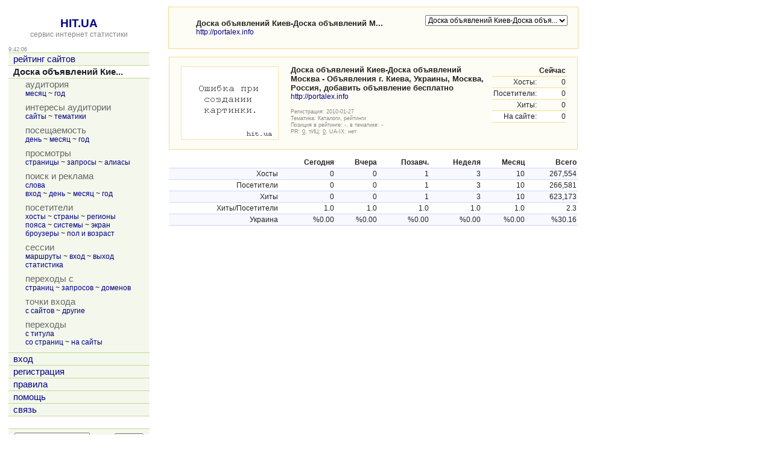

--- FILE ---
content_type: text/html; charset=utf-8
request_url: https://hit.ua/site_view/31037
body_size: 13747
content:
<html>

<head>
<title>Общая статистика, сайт &quot;Доска объявлений Киев-Доска объявлений Москва - Объявления г. Киева, Украины, Москва, Россия, добавить объявление бесплатно&quot; @ HIT.UA</title>
<link href="/index.css" type="text/css" rel="stylesheet">
<link href="/favicon.ico" rel="shortcut icon"> 
<meta http-equiv="content-type" content="text/html; charset=utf-8">
<meta http-equiv="content-language" content="ru">
<link rel="down" id="browse_down" href="/site_audit/31037">
<script src='/js/chart.js' charset='utf-8' type='text/javascript'></script>
<script src='/js/main.js' charset='utf-8' type='text/javascript'></script>
<script type='text/javascript'>
if (window.top != window.self) window.top.location = window.self.location;
var time_diff = (new Date()).getTime() - 1769679724 * 1000;
</script>
</head>

<body onload='initBody()'>

<!-- hit.ua invisible part -->
<a href='https://hit.ua/?x=2' target='_blank'>
<script language="javascript" type="text/javascript">
Cd=document;Cr="&"+Math.random();Cp="&s=1";
Cd.cookie="b=b";if(Cd.cookie)Cp+="&c=1";
Cp+="&t="+(new Date()).getTimezoneOffset();
if(self!=top)Cp+="&f=1";
</script>
<script language="javascript1.1" type="text/javascript">
if(navigator.javaEnabled())Cp+="&j=1";
</script>
<script language="javascript1.2" type="text/javascript">
if(typeof(screen)!='undefined')Cp+="&w="+screen.width+"&h="+
screen.height+"&d="+(screen.colorDepth?screen.colorDepth:screen.pixelDepth);
</script>
<script language="javascript" type="text/javascript">
Cd.write("<sc"+"ript src='//c.hit.ua/hit?i=2&g=0&x=3"+Cp+Cr+
"&r="+escape(Cd.referrer)+"&u="+escape(window.location.href)+"'></sc"+"ript>");
</script>
<noscript>
<img src='//c.hit.ua/hit?i=2&amp;g=0&amp;x=2' border='0'/>
</noscript></a>
<!-- / hit.ua invisible part -->

<table width='100%' height='100%'>
<tr><td width=240 valign=top class=noprint>
<table width='100%' height='100%'><tr><td align=center valign=top>
&nbsp;<br>
<a href='/' class=title>HIT.UA</a><br>
<a href='/'><span class=gray>сервис интернет статистики</span></a>
<p>
<table width='100%' cellpadding=0 cellspacing=0><tr>
 <td class=small id=g_time>9:42:04</td>
 <td class=small align=right></td>
</tr></table>
<table width='100%' class=menu cellspacing=0 cellpadding=0 border=0>
<tr><td><a href='/' title='рейтинг сайтов'>рейтинг сайтов</a></td></tr>
<tr class=active><td><b title='Доска объявлений Киев-Доска объявлений Москва - Объявления г. Киева, Украины, Москва, Россия, добавить объявление бесплатно'>Доска объявлений Кие...</b></td></tr>
<tr><td><table cellspacing=0 cellpadding=0>
<tr class=name><td>аудитория</td></tr>
<tr><td class='td_3'><a href='/site_audit/31037' title='месяц'>месяц</a> ~ <a href='/site_audit_week/31037' title='год'>год</a></td></tr>
<tr class=delim><td></td></tr><tr class=name><td>интересы аудитории</td></tr>
<tr><td class='td_3'><a href='/site_intersect/31037' title='сайты'>сайты</a> ~ <a href='/site_theme/31037' title='тематики'>тематики</a></td></tr>
<tr class=delim><td></td></tr><tr class=name><td>посещаемость</td></tr>
<tr><td class='td_3'><a href='/site_stat_hour/31037' title='день'>день</a> ~ <a href='/site_stat_day/31037' title='месяц'>месяц</a> ~ <a href='/site_stat_week/31037' title='год'>год</a></td></tr>
<tr class=delim><td></td></tr><tr class=name><td>просмотры</td></tr>
<tr><td class='td_3'><a href='/site_url/31037' title='страницы'>страницы</a> ~ <a href='/site_url_path/31037' title='запросы'>запросы</a> ~ <a href='/site_url_host/31037' title='алиасы'>алиасы</a></td></tr>
<tr class=delim><td></td></tr><tr class=name><td>поиск и реклама</td></tr>
<tr><td class='td_3'><a href='/site_search/31037' title='слова'>слова</a><br><a href='/site_from_engine/31037' title='вход'>вход</a> ~ <a href='/site_engine/31037' title='день'>день</a> ~ <a href='/site_engine_day/31037' title='месяц'>месяц</a> ~ <a href='/site_engine_week/31037' title='год'>год</a></td></tr>
<tr class=delim><td></td></tr><tr class=name><td>посетители</td></tr>
<tr><td class='td_3'><a href='/site_ip/31037' title='хосты'>хосты</a> ~ <a href='/site_country/31037' title='страны'>страны</a> ~ <a href='/site_region/31037' title='регионы'>регионы</a><br><a href='/site_timezone/31037' title='пояса'>пояса</a> ~ <a href='/site_os/31037' title='системы'>системы</a> ~ <a href='/site_screen/31037' title='экран'>экран</a><br><a href='/site_browser/31037' title='броузеры'>броузеры</a> ~ <a href='/site_sex_age/31037' title='пол и возраст'>пол и возраст</a></td></tr>
<tr class=delim><td></td></tr><tr class=name><td>сессии</td></tr>
<tr><td class='td_3'><a href='/site_session/31037' title='маршруты'>маршруты</a> ~ <a href='/site_session_start/31037' title='вход'>вход</a> ~ <a href='/site_session_end/31037' title='выход'>выход</a><br><a href='/site_session_stat/31037' title='статистика'>статистика</a></td></tr>
<tr class=delim><td></td></tr><tr class=name><td>переходы с</td></tr>
<tr><td class='td_3'><a href='/site_referer/31037' title='страниц'>страниц</a> ~ <a href='/site_referer_path/31037' title='запросов'>запросов</a> ~ <a href='/site_referer_host/31037' title='доменов'>доменов</a></td></tr>
<tr class=delim><td></td></tr><tr class=name><td>точки входа</td></tr>
<tr><td class='td_3'><a href='/site_from_referer/31037' title='с сайтов'>с сайтов</a> ~ <a href='/site_enter/31037' title='другие'>другие</a></td></tr>
<tr class=delim><td></td></tr><tr class=name><td>переходы</td></tr>
<tr><td class='td_3'><a href='/site_link_main/31037' title='с титула'>с титула</a><br><a href='/site_link/31037' title='со страниц'>со страниц</a> ~ <a href='/site_link_host/31037' title='на сайты'>на сайты</a></td></tr>
<tr class=delim><td></td></tr></table>
</td></tr><tr><td><a href='/login' title='вход'>вход</a></td></tr>
<tr><td><a href='/register' title='регистрация'>регистрация</a></td></tr>
<tr><td><a href='/rules' title='правила'>правила</a></td></tr>
<tr><td><a href='/help' title='помощь'>помощь</a></td></tr>
<tr><td><a href='/link' title='связь'>связь</a></td></tr>

<tr class=last><td>&nbsp;</td></tr>
</table>

<table class=group_menu width='100%'><tr><td class=group_menu_td>
<table cellspacing=0 cellpadding=0 width='100%'><tr>
<form action='/theme'>
<td><input type=text name=s value='' style='width: 125px;'></td>
<td align=right><input type=submit value='найти' class=index_button></td>
</form>
</tr></table>
</td></tr></table>

</td></tr><tr><td align=center style='padding-top: 16px' valign=bottom>

<p>
<!-- hit.ua visible part -->
<script language="javascript" type="text/javascript">
document.write("<table cellpadding='0' cellspacing='0' border='0' style='display: inline'><tr><td><div style='width: 86px; height: 13px; padding: 0px; margin: 0px; border: solid #f6db88 1px; background-color: #fefdf5'><a href='https://hit.ua/site_view/" + hitua.site_id + "' style='float: left; padding: 1px; font: bold 9px tahoma; text-decoration: none; color: #999' title='hit.ua - сервис интернет статистики'>HIT.UA</a><div style='padding: 1px; float: right; text-align: right; font: 9px tahoma; color: #999' title='hit.ua: посетителей за сегодня'>" + hitua.uid_count + "</div></div></td></tr></table>");
</script>
<!-- / hit.ua visible part -->
</td></tr></table>
</td><td width=20>&nbsp;</td><td valign=top>
<table width=680 class=group><tr><td class=group_td>
<table width=100% height=48><tr><td width=24><img src='/icon/31037' width=16 height=16 border=0 alt='Доска объявлений Киев-Доска объявлений Москва - Объявления г. Киева, Украины, Москва, Россия, добавить объявление бесплатно'></td><td>
<strong title='Доска объявлений Киев-Доска объявлений Москва - Объявления г. Киева, Украины, Москва, Россия, добавить объявление бесплатно'>Доска объявлений Киев-Доска объявлений М...</strong><br>
<a href='http://portalex.info' title='http://portalex.info' target=_blank>http://portalex.info</a>
</td><td width=20>&nbsp;</td><td align=right valign=top>
<table cellpadding=0 cellspacing=0><tr><td>
<form action='/site_view'>
<select class=noprint name=x onchange='document.location = "/site_view/" + this.options[this.selectedIndex].value + "";'><option value=31037 selected title='Доска объявлений Киев-Доска объявлений Москва - Объявления г. Киева, Украины, Москва, Россия, добавить объявление бесплатно - portalex.info'>Доска объявлений Киев-Доска объя...</select>
</form>
</td><td>

</td></tr></table>

</td></tr></table>
</td></tr></table>
<p>

<table width=680 celpadding=0 cellspacing=0><tr><td>

<table width='100%' class=group><tr><td class=group_td>
<table width='100%'><tr><td width=180>
<img src='/shot/31037' width=160 height=120 border=0 class=shot alt='Доска объявлений Киев-Доска объявлений Москва - Объявления г. Киева, Украины, Москва, Россия, добавить объявление бесплатно&#10;http://portalex.info'>
</td><td valign=top><strong>Доска объявлений Киев-Доска объявлений Москва - Объявления г. Киева, Украины, Москва, Россия, добавить объявление бесплатно</strong><br><a href='http://portalex.info' title='http://portalex.info' target=_blank>http://portalex.info</a><p>
<span class=small>Регистрация: 2010-01-27<br>Тематика: <a href='/theme/directory'>Каталоги, рейтинги</a><br>Позиция в рейтинге: -, в тематике: -<br>PR: <a href='/site_pr_history/31037'><u>0</u></a>, тИЦ: <a href='/site_pr_history/31037'><u>0</u></a>, UA-IX: нет</span>
</td><td valign=top align=right>
<table class=group_box cellspacing=0 cellpadding=2>
<tr><th align=right>&nbsp;</th><th align=right>Сейчас</th></tr>
<tr class=tr0><td align=right>Хосты:</td><td width=100 align=right id=stat_host_count>0</td></tr>
<tr class=tr1><td align=right>Посетители:</td><td align=right id=stat_uid_count>0</td></tr>
<tr class=tr0><td align=right>Хиты:</td><td align=right id=stat_hit_count>0</td></tr>
<tr class=tr1><td nowrap align=right>На сайте:</td><td align=right id=stat_online_count>0</td></tr>
</table>
</td></tr></table>
</td></tr></table>
<p>
<table width='100%' class=box cellspacing=0 cellpadding=2>
<tr>
 <th align=right>&nbsp;</th>
 <th align=right>Сегодня</th>
 <th align=right>Вчера</th>
 <th align=right>Позавч.</th>
 <th align=right>Неделя</th>
 <th align=right>Месяц</th>
 <th align=right>Всего</th>
</tr>
<tr class=tr0>
 <td align=right>Хосты</td>
 <td align=right>0</td>
 <td align=right>0</td>
 <td align=right>1</td>
 <td align=right>3</td>
 <td align=right>10</td>
 <td align=right>267,554</td>
</tr>
<tr class=tr1>
 <td align=right>Посетители</td>
 <td align=right>0</td>
 <td align=right>0</td>
 <td align=right>1</td>
 <td align=right>3</td>
 <td align=right>10</td>
 <td align=right>266,581</td>
</tr>
<tr class=tr0>
 <td align=right>Хиты</td>
 <td align=right>0</td>
 <td align=right>0</td>
 <td align=right>1</td>
 <td align=right>3</td>
 <td align=right>10</td>
 <td align=right>623,173</td>
</tr>
<tr class=tr1>
 <td align=right>Хиты/Посетители</td>
 <td align=right>1.0</td>
 <td align=right>1.0</td>
 <td align=right>1.0</td>
 <td align=right>1.0</td>
 <td align=right>1.0</td>
 <td align=right>2.3</td>
</tr>
<tr class=tr0>
 <td align=right>Украина</td>
 <td align=right>%0.00</td>
 <td align=right>%0.00</td>
 <td align=right>%0.00</td>
 <td align=right>%0.00</td>
 <td align=right>%0.00</td>
 <td align=right>%30.16</td>
</tr>
</table>

</td></tr></table>
<script src='/js/request.js' type='text/javascript'></script>
<script type='text/javascript'>
var el_list = ['host', 'hit', 'uid', 'online'];
function parser(c)
{
	if (c != null)
	{
		var a = c.split(',');
		for (var i = 0; i < el_list.length; i++)
		{
			var el = document.getElementById('stat_' + el_list[i] + '_count');
			if (el) el.innerHTML = fn(a[i]);
		}
	}
}
request('/stat?i=31037', 1000, "parser");
</script>

</td></tr>
</table>

<!-- hit.ua poll -->
<script language="javascript" type="text/javascript">
Cd=document;Cd.cookie="b=b";if(Cd.cookie)Cd.write("<sc"+
"ript language='javascript' type='text/javascript' src="+
"'//c.hit.ua/poll?i=2&c=1&"+Math.random()+"'></sc"+"ript>");
</script>
<!-- / hit.ua poll -->

</body>

</html>


--- FILE ---
content_type: application/x-javascript
request_url: https://c.hit.ua/hit?i=2&g=0&x=3&s=1&c=1&t=0&w=1280&h=720&d=24&0.29441747971564136&r=&u=https%3A//hit.ua/site_view/31037
body_size: 333
content:
if (typeof(hitua) != 'object') var hitua = new Object();
hitua.site_id = 2;
hitua.host_count = 544; hitua.hit_count = 1252; hitua.uid_count = 528; hitua.online_count = 6;
hitua.poll_sex = 0; hitua.poll_age = 0; hitua.favor_mask = 0; hitua.country_id = 220; hitua.region_id = 0;
if (hitua.draw) hitua.draw();
